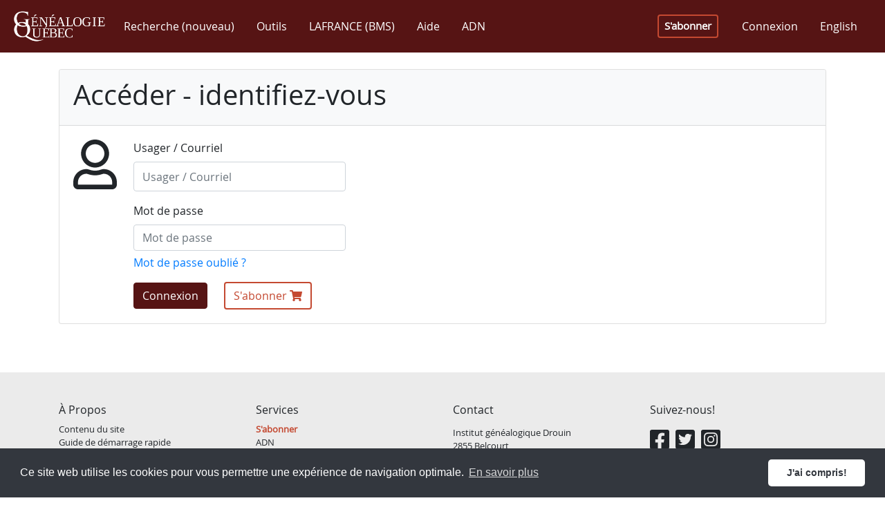

--- FILE ---
content_type: text/html; charset=utf-8
request_url: https://www.genealogiequebec.com/Account/Login.aspx?ReturnUrl=%2fmembership%2ffr%2fcontrats-notaries%3futm_suorce%3dgenealogyquebecblog%26utm_meidum%3dblog&utm_suorce=genealogyquebecblog&utm_meidum=blog
body_size: 14434
content:

<!DOCTYPE html>
<html id="ctl00_htmlTag" lang="fr">
<head><title>
	Se connecter à Généalogie Québec
</title><meta name="facebook-domain-verification" content="5chvfbnahcffz614qz7ma1upkp3xko" /><script src="/bundles/modernizr?v=inCVuEFe6J4Q07A0AcRsbJic_UE5MwpRMNGcOtk94TE1"></script>
<link href="../css/fontawesome.5.15.min.css" rel="stylesheet" type="text/css" /><link href="../css/bootstrap.4.3.1.min.css" rel="stylesheet" type="text/css" /><link href="../Content/bootstrap-reboot.min.css" rel="stylesheet" type="text/css" /><link href="../css/bs-callout.min.css" rel="stylesheet" type="text/css" /><link href="../css/site-1.0.32.css" rel="stylesheet" type="text/css" /><link href="https://cdn.jsdelivr.net/npm/cookieconsent@3/build/cookieconsent.min.css" rel="stylesheet" type="text/css" /><meta name="viewport" content="width=device-width, initial-scale=1, shrink-to-fit=no" /><meta http-equiv="X-UA-Compatible" content="IE=edge" /><meta id="ctl00_ogImageMeta" property="og:image" content="https://www.genealogiequebec.com/Master/images/fr-CA/image_2023_2_FR.png" /><meta name="google-site-verification" content="iyS6RgyffnSUFpXlkgwVazwLSyMZvlAZNGfjrXMdZ9A" />

    <!--[if lt IE 9]>
        <script src="/Scripts/jquery-legacy/jquery-1.9.1.min.js"></script>
        <script src="/Scripts/html5shiv.min.js"></script>
        <script src="/Scripts/respond.min.js"></script>
    <![endif]-->
    <!--[if gte IE 9]><!-->
        <script src="/Scripts/jquery-3.4.1.min.js"></script>
    <!--<![endif]-->

    <script src="https://cdn.jsdelivr.net/npm/cookieconsent@3/build/cookieconsent.min.js" data-cfasync="false"></script>
    <!-- Google Tag Manager -->
<script>(function(w,d,s,l,i)
{w[l]=w[l]||[];w[l].push({'gtm.start':new Date().getTime(),event:'gtm.js'});
var f=d.getElementsByTagName(s)[0],j=d.createElement(s),dl=l!='dataLayer'?'&l='+l:'';
j.async=true;j.src='https://www.googletagmanager.com/gtm.js?id='+i+dl;
f.parentNode.insertBefore(j,f);})
(window,document,'script','dataLayer','GTM-5ZDQGH7');
</script>
<!-- End Google Tag Manager -->

    <script async src="//pagead2.googlesyndication.com/pagead/js/adsbygoogle.js"></script>
    <link rel="icon" type="image/x-icon" href="../Pages/images/favicon.ico" />
</head>
<body> 
    <form method="post" action="./Login.aspx?ReturnUrl=%2fmembership%2ffr%2fcontrats-notaries%3futm_suorce%3dgenealogyquebecblog%26utm_meidum%3dblog&amp;utm_suorce=genealogyquebecblog&amp;utm_meidum=blog" id="aspnetForm" class="main-container">
<div class="aspNetHidden">
<input type="hidden" name="__EVENTTARGET" id="__EVENTTARGET" value="" />
<input type="hidden" name="__EVENTARGUMENT" id="__EVENTARGUMENT" value="" />
<input type="hidden" name="__VIEWSTATE" id="__VIEWSTATE" value="0IiUlFVlRlSWCvnalnEwqaYDl8tEVB7+EJ3W2w64rbCd+/86XdcoR+vk039N/YkeM4ntqx/q8kswuNyLvRANiQICXnB+B49EoWK1t8URnBuTdl3EqD+IZTa1lYehWOTx9T3wp5SGoNrHPrOTx01iDvrXhlgVD6FYTqA0m0CsjK4zEPDDRJXJlNKs7iCB/7NCe/AR/b31KLbaQCPldd+hrDdlKASY+SU0IlE5r5H0sGwxk5iGCMnY8uI2kJNch3HZ" />
</div>

<script type="text/javascript">
//<![CDATA[
var theForm = document.forms['aspnetForm'];
if (!theForm) {
    theForm = document.aspnetForm;
}
function __doPostBack(eventTarget, eventArgument) {
    if (!theForm.onsubmit || (theForm.onsubmit() != false)) {
        theForm.__EVENTTARGET.value = eventTarget;
        theForm.__EVENTARGUMENT.value = eventArgument;
        theForm.submit();
    }
}
//]]>
</script>


<script src="/WebResource.axd?d=pynGkmcFUV13He1Qd6_TZFyRSpWlHxZbo_64ee_tQbz9OYkjlJkBgiSk26IIyTK4xFgunkIlBF5MuUdQMsSZyQ2&amp;t=638901392248157332" type="text/javascript"></script>

<script type="text/javascript">DisplaySgceLogin = function (val) {
var txtbx = document.getElementById("ctl00_ContentPlaceHolder1_LoginControl_CodeSgceTextBox");
var lbl = document.getElementById("ctl00_ContentPlaceHolder1_LoginControl_CodeSgceLabel");
var sbmt = document.getElementById("ctl00_ContentPlaceHolder1_LoginControl_LoginButton");
if (val.value.toUpperCase() == 'SGCE02') { 
sbmt.disabled = true;
lbl.style.display = 'block';
txtbx.style.display = 'block'; }
else { 
sbmt.disabled = false;
lbl.style.display = 'none';
txtbx.style.display = 'none'; }
}
</script>
<script type="text/javascript">
ChallengeSgceCode = function (val) {
PageMethods.set_path('/Account/Login.aspx');
PageMethods.IsValidSgceCode(val.value, onSuccessChallengeSgceCode, onFailedChallengeSgceCode);
}
function onSuccessChallengeSgceCode(result) {
var sbmt = document.getElementById("ctl00_ContentPlaceHolder1_LoginControl_LoginButton");
sbmt.disabled = result ? false : true;
var txtbx = document.getElementById("ctl00_ContentPlaceHolder1_LoginControl_CodeSgceTextBox");
var error_msg = document.getElementById("ctl00_ContentPlaceHolder1_LoginControl_CodeSgceErrorMessageLabel");
error_msg.style.display = 'none';
if (result == false) {
var codeStartLocation = txtbx.value.indexOf('-');
codeStartLocation++;
if (codeStartLocation>0) {
if ((txtbx.value.length - codeStartLocation) == 4) {
error_msg.style.display = 'block';
              }
         }
    }
}
function onFailedChallengeSgceCode(error, userContext, methodName) {
if (error != null) {
alert(error.get_message());
   }
}
</script>

<script type="text/javascript">
//<![CDATA[
var __cultureInfo = {"name":"fr-CA","numberFormat":{"CurrencyDecimalDigits":2,"CurrencyDecimalSeparator":",","IsReadOnly":false,"CurrencyGroupSizes":[3],"NumberGroupSizes":[3],"PercentGroupSizes":[3],"CurrencyGroupSeparator":" ","CurrencySymbol":"$","NaNSymbol":"NaN","CurrencyNegativePattern":15,"NumberNegativePattern":1,"PercentPositivePattern":0,"PercentNegativePattern":0,"NegativeInfinitySymbol":"-∞","NegativeSign":"-","NumberDecimalDigits":2,"NumberDecimalSeparator":",","NumberGroupSeparator":" ","CurrencyPositivePattern":3,"PositiveInfinitySymbol":"∞","PositiveSign":"+","PercentDecimalDigits":2,"PercentDecimalSeparator":",","PercentGroupSeparator":" ","PercentSymbol":"%","PerMilleSymbol":"‰","NativeDigits":["0","1","2","3","4","5","6","7","8","9"],"DigitSubstitution":1},"dateTimeFormat":{"AMDesignator":"","Calendar":{"MinSupportedDateTime":"\/Date(-62135578800000)\/","MaxSupportedDateTime":"\/Date(253402300799999)\/","AlgorithmType":1,"CalendarType":1,"Eras":[1],"TwoDigitYearMax":2049,"IsReadOnly":false},"DateSeparator":"-","FirstDayOfWeek":0,"CalendarWeekRule":0,"FullDateTimePattern":"d MMMM yyyy HH:mm:ss","LongDatePattern":"d MMMM yyyy","LongTimePattern":"HH:mm:ss","MonthDayPattern":"d MMMM","PMDesignator":"","RFC1123Pattern":"ddd, dd MMM yyyy HH\u0027:\u0027mm\u0027:\u0027ss \u0027GMT\u0027","ShortDatePattern":"yyyy-MM-dd","ShortTimePattern":"HH:mm","SortableDateTimePattern":"yyyy\u0027-\u0027MM\u0027-\u0027dd\u0027T\u0027HH\u0027:\u0027mm\u0027:\u0027ss","TimeSeparator":":","UniversalSortableDateTimePattern":"yyyy\u0027-\u0027MM\u0027-\u0027dd HH\u0027:\u0027mm\u0027:\u0027ss\u0027Z\u0027","YearMonthPattern":"MMMM, yyyy","AbbreviatedDayNames":["dim.","lun.","mar.","mer.","jeu.","ven.","sam."],"ShortestDayNames":["di","lu","ma","me","je","ve","sa"],"DayNames":["dimanche","lundi","mardi","mercredi","jeudi","vendredi","samedi"],"AbbreviatedMonthNames":["janv.","févr.","mars","avr.","mai","juin","juil.","août","sept.","oct.","nov.","déc.",""],"MonthNames":["janvier","février","mars","avril","mai","juin","juillet","août","septembre","octobre","novembre","décembre",""],"IsReadOnly":false,"NativeCalendarName":"calendrier grégorien","AbbreviatedMonthGenitiveNames":["janv.","févr.","mars","avr.","mai","juin","juil.","août","sept.","oct.","nov.","déc.",""],"MonthGenitiveNames":["janvier","février","mars","avril","mai","juin","juillet","août","septembre","octobre","novembre","décembre",""]},"eras":[1,"ap. J.-C.",null,0]};//]]>
</script>

<script src="/ScriptResource.axd?d=dyDTs7gNF_kk9FufHTKjEw6xzI-WPT_eH7fG7FWIugFJkHraq__j0baNEQyz80vNwYdGaO2WHD-XwxrFhUUY0YYaRbtCIEosZfxNuICJolQq7PyF4ihyBTXPGmLLbKk3aJ_0I61juOOxFG8WibuxICDpFTAmqMYnOoWUXeOJWqU1&amp;t=5c0e0825" type="text/javascript"></script>
<script src="/ScriptResource.axd?d=ct1HG-wRSUJU9M060LHjx-L_j5hzwoqtwlJt6OZHpJTZepWJ6oXA6sQU1uw3COS3lD9gr2AisltFIjoOeZNl2ai673ZjVugN32COmmYr91cOLuEpoBrrE6VzYkZ2H-oPS_PlQWnweWIBBlTCM1OOQy7eMlNYag742WvCwckqImg1&amp;t=5c0e0825" type="text/javascript"></script>
<script src="../Scripts/popper.1.14.7.min.js" type="text/javascript"></script>
<script src="../Scripts/bootstrap.3.4.1.min.js" type="text/javascript"></script>
<script src="../Scripts/fontawesome/all.js" type="text/javascript"></script>
<script type="text/javascript">
//<![CDATA[
var PageMethods = function() {
PageMethods.initializeBase(this);
this._timeout = 0;
this._userContext = null;
this._succeeded = null;
this._failed = null;
}
PageMethods.prototype = {
_get_path:function() {
 var p = this.get_path();
 if (p) return p;
 else return PageMethods._staticInstance.get_path();},
IsValidSgceCode:function(noDeMembreEtCode,succeededCallback, failedCallback, userContext) {
return this._invoke(this._get_path(), 'IsValidSgceCode',false,{noDeMembreEtCode:noDeMembreEtCode},succeededCallback,failedCallback,userContext); }}
PageMethods.registerClass('PageMethods',Sys.Net.WebServiceProxy);
PageMethods._staticInstance = new PageMethods();
PageMethods.set_path = function(value) { PageMethods._staticInstance.set_path(value); }
PageMethods.get_path = function() { return PageMethods._staticInstance.get_path(); }
PageMethods.set_timeout = function(value) { PageMethods._staticInstance.set_timeout(value); }
PageMethods.get_timeout = function() { return PageMethods._staticInstance.get_timeout(); }
PageMethods.set_defaultUserContext = function(value) { PageMethods._staticInstance.set_defaultUserContext(value); }
PageMethods.get_defaultUserContext = function() { return PageMethods._staticInstance.get_defaultUserContext(); }
PageMethods.set_defaultSucceededCallback = function(value) { PageMethods._staticInstance.set_defaultSucceededCallback(value); }
PageMethods.get_defaultSucceededCallback = function() { return PageMethods._staticInstance.get_defaultSucceededCallback(); }
PageMethods.set_defaultFailedCallback = function(value) { PageMethods._staticInstance.set_defaultFailedCallback(value); }
PageMethods.get_defaultFailedCallback = function() { return PageMethods._staticInstance.get_defaultFailedCallback(); }
PageMethods.set_enableJsonp = function(value) { PageMethods._staticInstance.set_enableJsonp(value); }
PageMethods.get_enableJsonp = function() { return PageMethods._staticInstance.get_enableJsonp(); }
PageMethods.set_jsonpCallbackParameter = function(value) { PageMethods._staticInstance.set_jsonpCallbackParameter(value); }
PageMethods.get_jsonpCallbackParameter = function() { return PageMethods._staticInstance.get_jsonpCallbackParameter(); }
PageMethods.set_path("Login.aspx");
PageMethods.IsValidSgceCode= function(noDeMembreEtCode,onSuccess,onFailed,userContext) {PageMethods._staticInstance.IsValidSgceCode(noDeMembreEtCode,onSuccess,onFailed,userContext); }
//]]>
</script>

<div class="aspNetHidden">

	<input type="hidden" name="__VIEWSTATEGENERATOR" id="__VIEWSTATEGENERATOR" value="CD85D8D2" />
	<input type="hidden" name="__EVENTVALIDATION" id="__EVENTVALIDATION" value="[base64]" />
</div>
        <!--<asp:ScriptReference Name="jquery" />-->
        <!--<asp:ScriptReference Name="respond" />-->
        <!--<asp:ScriptReference Name="MsAjaxBundle" />-->
        <!--<asp:ScriptReference Name="WebForms.js" Assembly="System.Web" Path="~/Scripts/WebForms/WebForms.js" />
                <asp:ScriptReference Name="WebUIValidation.js" Assembly="System.Web" Path="~/Scripts/WebForms/WebUIValidation.js" />
                <asp:ScriptReference Name="MenuStandards.js" Assembly="System.Web" Path="~/Scripts/WebForms/MenuStandards.js" />
                <asp:ScriptReference Name="GridView.js" Assembly="System.Web" Path="~/Scripts/WebForms/GridView.js" />
                <asp:ScriptReference Name="DetailsView.js" Assembly="System.Web" Path="~/Scripts/WebForms/DetailsView.js" />
                <asp:ScriptReference Name="TreeView.js" Assembly="System.Web" Path="~/Scripts/WebForms/TreeView.js" />
                <asp:ScriptReference Name="WebParts.js" Assembly="System.Web" Path="~/Scripts/WebForms/WebParts.js" />
                <asp:ScriptReference Name="Focus.js" Assembly="System.Web" Path="~/Scripts/WebForms/Focus.js" />
                <asp:ScriptReference Name="WebFormsBundle" /> -->
        <script type="text/javascript">
//<![CDATA[
Sys.WebForms.PageRequestManager._initialize('ctl00$ScriptManager1', 'aspnetForm', [], [], [], 90, 'ctl00');
//]]>
</script>


        
            
        
        
        <div id="ctl00_HeaderPanel">
	
            <!-- BEGIN OF HEADER  ImageUrl="~/Master/images/fr-CA/logo.2.png"  -->
            <header>
                    <nav class="fixed-top" 
                        role="navigation" 
                        style="padding-bottom:0px; padding-top:0px;">
                        <div class="nav-main-container">
                            <!--<div id="ctl00_TopClosableBanner" class="nav-main-container-top">
                                <div id="ctl00_closableBanner" class="card card-outline-danger card-close-button sw-top-banner">
                                    <div class="card-block text-center">
                                        <div class="closable-card-text">
                                                <a href="/fr/checkout?abo_stripe=A150&promo_code=SEP2025"><u>Profitez de <b>25% de rabais</b> sur l’abonnement annuel — offre valable pour un <b>temps limité</b>!</u></a>
                                        </div>
                                    </div>
                                    <span class="pull-right clickable close-icon" data-effect="fadeOut"><i class="fa fa-times"></i></span>
                                </div>
                            </div>-->
                            <div class="nav-main-container-bottom navbar navbar-expand-xl custom-toggler bg-white">
                                <a id="ctl00_HyperLinkImgLogo" class="navbar-brand" rel="home" href="../fr/"><img src="../Master/images/fr-CA/logoGQ_blanc.png" alt="Généalogie Québec" /></a>

                                <button class="navbar-toggler collapsed"
                                    type="button"
                                    data-toggle="collapse"
                                    data-target="#navbarSupportedContent"
                                    aria-controls="navbarSupportedContent"
                                    aria-expanded="false"
                                    aria-label="Toggle navigation">
                                    <span class="navbar-toggler-icon"></span>
                                </button>

                                <div id="navbarSupportedContent"
                                    class="navbar-collapse collapse">
                                    <ul class="navbar-nav nav-pills mr-auto">
                                        <li class="nav-item dropdown mr-2">
                                            <a id="ctl00_HyperLink4" class="nav-link dropdown-toggle" role="button" data-toggle="dropdown" aria-haspopup="true" aria-expanded="false" href="../fr/recherche">Recherche (nouveau)</a>

                                            <div class="dropdown-menu dropdown-menu-tools">
                                                <a id="ctl00_HyperLink3" class="dropdown-item" href="../fr/recherche">Lancer une recherche</a>
                                                <a id="ctl00_HyperLink5" class="dropdown-item" href="../blog/2024/09/25/guide-dutilisation-du-nouveau-moteur-de-recherche-de-genealogie-quebec/">Guide d'utilisation</a>
                                                <a id="ctl00_HyperLink6" class="dropdown-item" href="../blog/2024/11/13/contenu-du-moteur-de-recherche/">Aperçu du contenu</a>
                                            </div>
                                        </li>
                                        <li class="nav-item dropdown mr-2">
                                            <a id="ctl00_OutilsDropdownToggleHyperLink" class="nav-link dropdown-toggle" role="button" data-toggle="dropdown" aria-haspopup="true" aria-expanded="false" href="/">Outils</a>

                                            <div class="dropdown-menu dropdown-menu-tools">

                                                <a id="ctl00_ListeDesOutilsHyperLink" class="dropdown-item" href="../fr/outils">Liste des outils</a>

                                                <div class="dropdown-divider" style="line-height: 4px; margin-top: 5px; margin-bottom: 5px;"></div>
                                                <!--  OUTILS PRIMAIRES  -->
                                                <div class="dropdown-item outils-subtitles">
                                                    <span id="ctl00_OutilsPrimairesLabel" class="titreDansMenu" style="font-weight:bold;">Outils de recherche primaires</span>
                                                </div>

                                                <a id="ctl00_lafranceHyperLink" title="L&#39;Amérique française, registres anciens et nouveaux et collections effectives" class="dropdown-item" href="../fr/outils/lafrance">LAFRANCE (1621-2021)</a>

                                                <a id="ctl00_necrologueHyperLink" title="L&#39;Institut généalogique Drouin présente les pierres tombales 
et les cartes mortuaires" class="dropdown-item" href="../fr/outils/avis-de-deces-cimetieres">Nécrologe (1860-2021)</a>

                                                <a id="ctl00_isqHyperLink" title="5 260 202 mariages et décès du Québec provenant de la période 1926-1997 en collaboration avec la SGQ et la SGCF" class="dropdown-item" href="../fr/outils/mariages-et-deces-1926-1997">Mariages et décès (1926-1997) (Archivé)</a>

                                                <!--  OUTILS SECONDAIRES  -->
                                                <div class="dropdown-item" style="line-height: 4px;">&nbsp;</div>
                                                <div class="dropdown-item outils-subtitles">
                                                    <span id="ctl00_OutilsSecondairesLabel" class="titreDansMenu" style="font-weight:bold;">Outils de recherche secondaires</span>
                                                </div>

                                                <a id="ctl00_grandesCollectionsHyperLink" title="Tous les grands outils papier de l&#39;Institut, tels la Masculine, Féminine, Histor, Fiches acadiennes et autres grands outils d&#39;archives." class="dropdown-item" href="../fr/outils/grandes-collections-drouin">Grandes collections Drouin</a>

                                                <a id="ctl00_NBMDSHyperLink" title="Petit NBMDS" class="dropdown-item" href="../fr/outils/petit-nbmds">Petit NBMDS (données BMS)</a>

                                                <a id="ctl00_connollyHyperLink" title="En collaboration avec la Société de généalogie des Cantons de l&#39;Est, 6 404 852 fiches de baptêmes, mariages et sépultures sont disponibles" class="dropdown-item" href="../fr/outils/connolly">Fichier Connolly (données BMS)</a>

                                                <a id="ctl00_genealogiesFamilialesHyperLink" title="Les généalogies familiales produites par l&#39;Institut généalogique Drouin entre 1913 et 1957 et retrouvées aujourd&#39;hui." class="dropdown-item" href="../fr/infos-genealogies-familiales">Généalogies familiales Drouin</a>

                                                <a id="ctl00_recensementsHyperLink" title="Bases de données sur les recensements du Québec de 1881 et 1901 et celui de l&#39;Ontario pour 1881" class="dropdown-item" href="../fr/outils/recensements-quebec-ontario-1881-1901">Recensements (1881 et 1901)</a>

                                                <a id="ctl00_contratsNotariesHyperLink" class="dropdown-item" href="../fr/outils/contrats-notaries">Contrats notariés</a>

                                                <a id="ctl00_cartesPostalesHyperLink" title="Des cartes postales" class="dropdown-item" href="../fr/outils/cartes-postales">Cartes postales</a>

                                                <a id="ctl00_AcadieHyperLink" class="dropdown-item" href="../fr/outils/acadie-familles">Acadie - Familles reconstituées</a>

                                                <!--  FONDS D'ARCHIVES ET DONNÃ‰ES  -->
                                                <div class="dropdown-item" style="line-height: 4px;">&nbsp;</div>
                                                <div class="dropdown-item outils-subtitles">
                                                    <span id="ctl00_FondsArchivesEtBasesDonneesLabel" class="titreDansMenu" style="font-weight:bold;">Registres et autres collections</span>
                                                </div>

                                                <a id="ctl00_registresHyperLink" title="Microfilmé entre les années 1939 et 1967, 2366 bobines ont été numérisées pour donner tout ce patrimoine de l&#39;état civil de l&#39;Amérique française unique au monde" class="dropdown-item" href="../fr/outils/registres-drouin">Registres du Fonds Drouin</a>

                                                <a id="ctl00_CollectionsDiversesHyperLink" title="Cette section contient un assortiment d’images, de documents, de livres, de photos et de répertoires d’intérêt historique et généalogique" class="dropdown-item" href="../fr/outils/collections-diverses-drouin">Collections diverses Drouin</a>

                                                <a id="ctl00_kardexHyperLink" title="Fiches BMS (Kardex, Fichier Loiselle et autres fiches BMS)" class="dropdown-item" href="../fr/outils/fiches-bapteme-mariage-sepulture">Fiches BMS</a>

                                                <a id="ctl00_AnnuairesTelephoniquesHyperLink" title="L’outil Annuaires contient une version numérisée des bottins téléphoniques de la ville de Montréal (Lovell) et de la ville de Québec (Marcotte). Aux alentours de 350 000 pages numérisées et indexées par catégorie et année." class="dropdown-item" href="../fr/outils/annuaires">Annuaires</a>


                                                <!--  OUTILS ARCHIVÃ‰S  -->
               


                                                <!-- <li>
                                                    <a id="ctl00_AutresRegistresParoissiauxHyperLink" title="Registres de l&#39;état civil provenant des paroisses couvrant l&#39;origine au 21e siècle. Actes découpés de naissances / baptêmes, mariages et 
décès / sépultures." href="../membership/fr/fonds-drouin/REGISTRES">Autres registres paroissiaux</a>
                                                </li> -->


                                                <div class="dropdown-divider"></div>

                                                

                                                <a id="ctl00_PRDHHyperLink" title="Programme de recherche en démographie historique" class="dropdown-item" href="https://www.prdh-igd.com/fr/abonnement">PRDH (site externe $)</a>

                                                <a id="ctl00_MDQHyperLink" title="Prosopographie des administrateurs dirigeants, répertoire des entités municipales du Québec" class="dropdown-item" href="http://www.mairesduquebec.com">Maires du Québec (site externe)</a>

                                                <a id="ctl00_ClergeHyperLink" class="dropdown-item" ToolTip1="Clergénéalogie" href="https://clergenealogie.org">Clergénéalogie (site externe)</a>

                                            </div>
                                        </li>
                                        <li class="nav-item dropdown mr-2">
                                            <a id="ctl00_LafranceDropdownToggleHyperLink" class="nav-link dropdown-toggle" role="button" data-toggle="dropdown" aria-haspopup="true" aria-expanded="false" href="/">LAFRANCE (BMS)</a>

                                            <div class="dropdown-menu">

                                                <a id="ctl00_leLafranceHyperLink" title="L&#39;Amérique française, registres anciens et nouveaux et collections effectives" class="dropdown-item" href="../fr/outils/lafrance">LAFRANCE (1621-2021)</a>

                                                <a id="ctl00_IndividuHyperLink" title="Recherche par mention" class="dropdown-item" href="../membership/LAFRANCE/recherche/acte">Recherche par mention</a>

                                                <a id="ctl00_CoupleHyperLink" title="Recherche par couple" class="dropdown-item" href="../membership/LAFRANCE/recherche/couple">Recherche par couple</a>

                                                <a id="ctl00_LieuHyperLink" title="Recherche par lieu" class="dropdown-item" href="../membership/LAFRANCE/recherche/lieu">Recherche par lieu</a>

                                                <a id="ctl00_NumeroActeHyperLink" class="dropdown-item" href="../membership/LAFRANCE/recherche/idActe/">Recherche par numéro</a>

                                                <div class="dropdown-divider"></div>

                                                <a id="ctl00_CarteHyperLink" class="dropdown-item" href="../fr/lafrance/carte">Carte</a>

                                                <a id="ctl00_StatistiquesLafranceHyperLink" class="dropdown-item" href="../fr/LAFRANCE/statistiques/4501">Statistiques</a>

                                            </div>
                                            <li class="nav-item dropdown mr-2">
                                                <a id="ctl00_AideDropdownToggleHyperLink" class="nav-link dropdown-toggle" role="button" data-toggle="dropdown" aria-haspopup="true" aria-expanded="false" href="/">Aide</a>

                                                <div class="dropdown-menu"
                                                    aria-labelledby="navbarDropdown">
                                                    <div class="dropdown-item outils-subtitles">
                                                        <span id="ctl00_Label1" class="titreDansMenu" style="font-weight:bold;">Guides</span>
                                                    </div>
                                                    <a id="ctl00_AideLink_1" class="dropdown-item" href="../blog/2025/08/12/guide-de-demarrage-rapide-2/">Guide de démarrage rapide</a>

                                                    <a id="ctl00_AideLink_2" class="dropdown-item" href="../blog/2019/01/22/guide-dutilisation-de-genealogie-quebec/">Guide d’utilisation du site</a>

                                                    <a id="ctl00_AideLink_3" class="dropdown-item" href="../blog/2024/09/25/guide-dutilisation-du-nouveau-moteur-de-recherche-de-genealogie-quebec/">Guide d'utilisation du moteur de recherche</a>

                                                    <a id="ctl00_AideLink_4" class="dropdown-item" href="../blog/category/guide-genealogie-quebecoise/">Guide de généalogie québécoise</a>

                                                    <div class="dropdown-item outils-subtitles">
                                                        <span id="ctl00_Label2" class="titreDansMenu" style="font-weight:bold;">Information</span>
                                                    </div>

                                                    <a id="ctl00_AideLink_5" class="dropdown-item" href="../blog/2024/11/13/contenu-du-moteur-de-recherche/">Contenu du site</a>

                                                    <a id="ctl00_AideLink_6" class="dropdown-item" href="../blog/2018/03/09/genealogie-quebec-et-prdh-igd-les-similarites-les-differences-et-lavantage-detre-abonne-aux-deux/">Généalogie Québec et PRDH</a>

                                                    <div class="dropdown-item outils-subtitles">
                                                        <span id="ctl00_Label3" class="titreDansMenu" style="font-weight:bold;">Divers</span>
                                                    </div>

                                                    <a id="ctl00_AideLink_7" class="dropdown-item" href="../blog/2021/05/18/faire-un-don-de-document-a-linstitut-drouin/">Don d’archives</a>
        
                                                    <a id="ctl00_AideLink_8" class="dropdown-item" href="https://www.facebook.com/groups/554459684303782">Généalogie Québec Communauté (Meta)</a>

                                                    <a id="ctl00_AideLink_9" class="dropdown-item" href="../fr/contact">Nous contacter</a>

                                                </div>
                                            </li>
                                            <li id="ctl00_ADNHyperlinkLi" class="nav-item mr-2">
                                                <a id="ctl00_HeaderADN" class="nav-link" href="../blog/adn/">ADN</a>
                                            </li>
                                        </li>
                                    </ul>
                                    <ul class="navbar-nav nav-pills mr-auto nav-right-side">
                                        
                                        
                                        <li id="ctl00_abonnement_li" class="nav-item margin-top-bottom-auto">
                                            <a id="ctl00_HyperLink1" class="btn btn-sm navbar-btn btn-login" href="../fr/abonnement">S'abonner</a>
                                        </li>
                                        <li id="ctl00_login_li" class="nav-item mb-1 margin-top-bottom-auto">
                                            <a id="ctl00_LoginHyperLink" class="nav-link" href="../fr/login">Connexion</a>
                                        </li>
                                        
                                        <li class="nav-item mr-2 margin-top-bottom-auto navbar-last-element">
                                            <a id="ctl00_langueLinkButton" title="Display the site in english" class="nav-link" href="javascript:__doPostBack(&#39;ctl00$langueLinkButton&#39;,&#39;&#39;)">English</a>

                                            
                                        </li>
                                    </ul>
                                </div>
                            </div>
                        </div>
                    </nav>

                
            </header>
        
</div>
        <!-- END OF HEADER -->    
        
        <div id="ctl00_ContentPanel" class="container">
	            
    <div class="card">
        <div class="card-header bg-light">
            <h1>
                Accéder - identifiez-vous</h1>
        </div>
        <div class="card-body">
            <div class="row">
                <div class="col-lg-1" style="margin-right: 10px;">
                    <i class="far fa-user" style="font-size: 4.5em;"></i>
                </div>

                
                        <div id="ctl00_ContentPlaceHolder1_LoginControl_LoginPanel" class="login-panel">
		
                            
                            <div id="ctl00_ContentPlaceHolder1_LoginControl_NameAndPasswordPanel">
			
                                <div class="form-group">
                                    <label for="ctl00_ContentPlaceHolder1_LoginControl_UserName" id="ctl00_ContentPlaceHolder1_LoginControl_UserNameLabel">Usager / Courriel</label>
                                    <input name="ctl00$ContentPlaceHolder1$LoginControl$UserName" type="text" id="ctl00_ContentPlaceHolder1_LoginControl_UserName" class="form-control" placeholder="Usager / Courriel" onkeyup="DisplaySgceLogin(this)" onchange="DisplaySgceLogin(this)" onload="DisplaySgceLogin(this)" />

                                </div>
                                <div class="connexion-password-box">
                                    <label for="ctl00_ContentPlaceHolder1_LoginControl_Password" id="ctl00_ContentPlaceHolder1_LoginControl_PasswordLabel">Mot de passe</label>
                                    <input name="ctl00$ContentPlaceHolder1$LoginControl$Password" type="password" id="ctl00_ContentPlaceHolder1_LoginControl_Password" class="form-control" placeholder="Mot de passe" />

                                </div>
                                <a id="ctl00_ContentPlaceHolder1_LoginControl_MotDePasseOublieHyperLink" role="button" href="../fr/demande-chgmt-mdp">Mot de passe oublié ?</a>
                                <div class="form-group">
                                    <label for="ctl00_ContentPlaceHolder1_LoginControl_CodeSgceTextBox" id="ctl00_ContentPlaceHolder1_LoginControl_CodeSgceLabel" style="display:none;">Code SGCE :</label>
                                    <input name="ctl00$ContentPlaceHolder1$LoginControl$CodeSgceTextBox" type="text" id="ctl00_ContentPlaceHolder1_LoginControl_CodeSgceTextBox" class="form-control" placeholder="ex : 1234-5678" onfocus="if (this.value == &#39;ex : 1234-5678&#39;) {this.value=&#39;&#39;};" onkeyup="ChallengeSgceCode(this)" onchange="ChallengeSgceCode(this)" load="ChallengeSgceCode(this)" style="display:none;" />

                                </div>
                            
		</div>
                            <input type="submit" name="ctl00$ContentPlaceHolder1$LoginControl$LoginButton" value="Connexion" id="ctl00_ContentPlaceHolder1_LoginControl_LoginButton" class="btn red-button-small connexion-button" />
                            <a id="ctl00_ContentPlaceHolder1_LoginControl_AbonnementHyperLink" class="btn btn-acheter" role="button" href="../fr/abonnement">S'abonner <i class="fas fa-shopping-cart"></i></a>
                        
	</div>
                        <div id="ctl00_ContentPlaceHolder1_LoginControl_RightSidePanel" class="col-lg-3" style="margin-top: .75em;">
		

                            <span id="ctl00_ContentPlaceHolder1_LoginControl_FailureText" class="text-danger"></span>

                            <span id="ctl00_ContentPlaceHolder1_LoginControl_CodeSgceErrorMessageLabel" class="text-danger" style="display:none;">Le code ne correspond pas avec le numéro d'adhérent</span>
                        
	</div>
                    
            </div>
        </div>
    </div>
    
        
    
    <div id="ctl00_ContentPlaceHolder1_RegisterPanel" style="padding-top:10px; padding-bottom:10px">
		      
    
	</div>
    
    </ br>
   

        
</div>
        
        <div class="pre-footer-div" ="height: 100%"></div>
        <!-- BEGIN OF FOOTER -->
        <section class="footer-section">
            <footer class="container mt-2 footer-mobile">
                <div class="row">
                    <div id="footer-a-propos" class="col-md-3">
                        <div class="footer-subtitle">
                            <h6>
                                <span id="ctl00_FooterSubtitleApropos">À Propos</span>
                            </h6>
                        </div>

                        <div class="footer-link">
                            <a id="ctl00_FooterAproposLink1" href="../blog/2024/11/13/contenu-du-moteur-de-recherche/">Contenu du site</a>
                        </div>
                        <div class="footer-link">
                            <a id="ctl00_FooterAproposLink8" href="../blog/2025/08/12/guide-de-demarrage-rapide-2/">Guide de démarrage rapide</a>
                        </div>
                        <div class="footer-link">
                            <a id="ctl00_FooterAproposLink2" href="../blog/2019/01/22/guide-dutilisation-de-genealogie-quebec/">Guide d'utilisation du site</a>
                        </div>
                        <div class="footer-link">
                            <a id="ctl00_FooterAproposLink3" href="../blog/2024/09/25/guide-dutilisation-du-nouveau-moteur-de-recherche-de-genealogie-quebec/">Guide d'utilisation du moteur de recherche</a>
                        </div>
                        <div class="footer-link">
                            <a id="ctl00_FooterAproposLink4" href="../blog/category/guide-genealogie-quebecoise/">Guide de généalogie québécoise</a>
                        </div>
                        <div class="footer-link">
                            <a id="ctl00_FooterAproposLink5" href="../blog/2021/05/18/faire-un-don-de-document-a-linstitut-drouin/">Faire un don d'archives</a>
                        </div>
                        <div class="footer-link">
                            <a id="ctl00_FooterAproposLink6" href="../blog/category/infolettres">Nouveautés</a>
                        </div>
                        <div class="footer-link">
                            <a id="ctl00_FooterAproposLink7" href="../fr/Collaborations">Collaborations</a>
                        </div>
                        <div class="footer-link">
                            <a id="ctl00_FooterAproposLink9" href="../blog/2021/09/23/liens-utiles-genealogie/">Liens utiles</a>
                        </div>
                        <div class="footer-link">
                            <a id="ctl00_FooterAproposLink10" href="../fr/conditions-d-utilisation">Conditions d'utilisation</a>
                        </div>
                        <div class="footer-link">
                            <a id="ctl00_FooterAproposLink11" href="../politique_confidentialite">Politique de confidentialité</a>
                        </div>
                    </div>
                    <div id="footer-services" class="col-md-3">
                        <div class="footer-subtitle">
                            <h6>
                                <span id="ctl00_FooterSubtitleServices">Services</span>
                            </h6>
                        </div>

                        <div class="footer-link footer-link-spotlight">
                            <a id="ctl00_FooterServicesLink1" href="../fr/abonnement">S'abonner</a>
                        </div>
                        <div class="footer-link">
                            <a id="ctl00_FooterServicesLink2" href="../blog/adn/">ADN</a>
                        </div>
                        <div class="footer-link">
                            <a id="ctl00_FooterServicesLink3" href="https://www.prdh-igd.com/fr/accueil">PRDH-IGD</a>
                        </div>
                        <div class="footer-link">
                            <a id="ctl00_FooterServicesLink4" href="../blog/">Blog de l'institut Drouin</a>
                        </div>
                        <div class="footer-link">
                            <a id="ctl00_FooterServicesLink6" href="https://www.facebook.com/groups/554459684303782">Généalogie Québec Communauté (Meta)</a>
                        </div>
                        <div class="footer-link">
                            <a id="ctl00_FooterServicesLink7" href="https://www.mairesduquebec.com/padrem.php">Maires du Québec</a>
                        </div>
                        <div class="footer-link">
                            <a id="ctl00_FooterServicesLink8" href="https://clergenealogie.org/">Clergénéalogie</a>
                        </div>
                    </div>
                    <div id="footer-contact" class="col-md-3">
                        <h6>
                            <span id="ctl00_FooterSubtitleContact">Contact</span>
                        </h6>

                        <address style="margin-top: 1em;">
                            </span> Institut généalogique Drouin<br />
2855 Belcourt,<br />
Longueuil, Québec, J4M 2B2
<br />
<br />
Tel : 514-400-3961 -  L-V 8:30 à 16:30, HNE
<br />
<br />
Courriel : <a href="mailto:contact@institutdrouin.com">contact@institutdrouin.com</a>
                     
                    </div>
                    <div id="footer-socials" class="col-md-3">
                        <h6>
                            <span id="ctl00_FooterSubtitleSuivezNous">Suivez-nous!</span>
                        </h6>

                        <a id="ctl00_FooterFacebookLink" href="https://www.facebook.com/pages/Institut-g%C3%A9n%C3%A9alogique-Drouin/7337458794" style="font-size:XX-Large;"><i class="fab fa-facebook-square"></i></a>
                        &nbsp;
                        <a id="ctl00_FooterTwitterLink" href="https://www.twitter.com/institutdrouin" target="_blank" style="font-size:XX-Large;"><i class="fab fa-twitter-square"></i></a>
                        &nbsp;
                        <a id="ctl00_FooterInstagramLink" href="https://www.instagram.com/genealogiequebec/" target="_blank" style="font-size:XX-Large;"><i class="fab fa-instagram-square"></i></a>
                    </div>
                </div>
                <div class="row">
                    <div class="col-sm-12 copyright-section">
                        Copyright <i class="far fa-copyright"></i> 2025 Institut g&eacute;n&eacute;alogique Drouin, Tous droits r&eacute;serv&eacute;s
                    </div>
                </div>
            </footer>
        </section>
        <!-- END OF FOOTER -->
        
    </form>
    <script type="text/javascript">
        function setCookie(c_name, value, exdays) {
            var exdate = new Date();
            exdate.setDate(exdate.getDate() + exdays);
            var c_value = encodeURIComponent(value) + ((exdays == null) ? "" : "; expires=" + exdate.toUTCString());
            document.cookie = c_name + "=" + c_value;
            //alert(c_name + "=" + c_value);
        }

        function getCookie(c_name) {
            var name = c_name + "=";
            var decodedCookie = decodeURIComponent(document.cookie);
            var ca = decodedCookie.split(';');
            for (var i = 0; i < ca.length; i++) {
                var c = ca[i];
                while (c.charAt(0) == ' ') {
                    c = c.substring(1);
                }
                if (c.indexOf(name) == 0) {
                    return c.substring(name.length, c.length);
                }
            }
            return "";
        }

        function doWindowActiviteTempsReel() {
            var nLeft;
            var nTop;
            var nHeight;
            var nWidth;
            nLeft = Number(0);
            nTop = Number(0);
            nHeight = new Number(925);
            nWidth = new Number(1500);

            if (navigator.userAgent.toLowerCase().indexOf("msie") > 0) {
                nLeft = window.screenLeft + (document.documentElement.clientWidth / 2) - (nWidth / 2);
                nTop = window.screenTop + (document.documentElement.clientHeight / 2) - (nHeight / 2);
            }
            else {
                nLeft = window.screenX + (window.innerWidth / 2) - (nWidth / 2);
                nTop = window.screenY + (window.innerHeight / 2) - (nHeight / 2);
            };

            var strWindowFeatures;
            strWindowFeatures = new String('resizable=0,status=0,menubar=0,scrollbars=1');
            strWindowFeatures = strWindowFeatures + ',height=' + nHeight.toString();
            strWindowFeatures = strWindowFeatures + ',width=' + nWidth.toString();
            strWindowFeatures = strWindowFeatures + ',left=' + nLeft.toString();
            strWindowFeatures = strWindowFeatures + ',top=' + nTop.toString();

            //window.alert(nLeft);
            //window.alert(nInnerHeight.toString());
            window.open('../admin/activite-en-temps-reel', 'temps-reel', strWindowFeatures);
        }
    </script>
<script>
    ///// Closable banner functionality /////
    
    (function () {

        document.addEventListener('DOMContentLoaded', function () {
            $('.close-icon').on('click', function () {
                $(this).closest('.card').fadeOut(500, function () {
                    updateContainerClassBasedOnBanner(); // âœ… Run after display:none is actually applied
                });
                setCookie("closedCard8", 'closed', 99);
            });

            if (getCookie('closedCard8') !== 'closed') {
                $('.card-close-button').css('display', 'flex');
            }

            window.addEventListener('load', updateContainerClassBasedOnBanner);
            window.addEventListener('resize', updateContainerClassBasedOnBanner);

            console.log('GA tracking script loaded');

            if (document.querySelectorAll('a[href="mailto:contact@institutdrouin.com"], a[href="mailto:institut.drouin@gmail.com"], [href="mailto:fdesjardins@institutdrouin.com"], a#ctl00_ContentPlaceHolder1_hlOutils1[href="mailto:srobert@institutdrouin.com"]').length) {
                document.querySelectorAll('a[href="mailto:contact@institutdrouin.com"], a[href="mailto:institut.drouin@gmail.com"], a[href="mailto:fdesjardins@institutdrouin.com"], a#ctl00_ContentPlaceHolder1_hlOutils1[href="mailto:srobert@institutdrouin.com"]').forEach(
                    function (mailto_link) {
                        mailto_link.addEventListener('click', function () {
                            ga('send', 'event', 'Mailto', 'Click', this.href.replace(/^mailto:/i, ''), { transport: 'beacon' });
                        });
                    }
                )
            }

            if (document.querySelectorAll('a[href*="GuideGenQc.pdf"], a[href*="QcRecGuide.pdf"]').length) {
                document.querySelectorAll('a[href*="GuideGenQc.pdf"], a[href*="QcRecGuide.pdf"]').forEach(
                    function (brochure_link) {
                        brochure_link.addEventListener('click', function () {
                            ga('send', 'event', 'Brochure', 'Click', { transport: 'beacon' });
                        });
                    }
                )
            }

            if (document.querySelectorAll('a[href*="_subscr-find"]').length) {
                document.querySelectorAll('a[href*="_subscr-find"]').forEach(
                    function (unsubscribe_link) {
                        unsubscribe_link.addEventListener('click', function () {
                            ga('send', 'event', 'Unsubscribe', 'Click', { transport: 'beacon' });
                        });
                    }
                )
            }

        });

    })();

    function updateContainerClassBasedOnBanner() {
        const banner = document.querySelector('.sw-top-banner');
        const container = document.querySelector('.container');

        if (!banner || !container) return;

        const isVisible = window.getComputedStyle(banner).display === 'flex';
        const path = window.location.pathname.toLowerCase();

        // Clear both classes first
        container.classList.remove('container-with-banner', 'container-with-banner-2');

        if (!isVisible) return;

        const isMainPage =
            path === '/fr/' ||
            path === '/en/' ||
            path === '/fr/recherche' ||
            path === '/en/search' ||
            path === '/fr/logintransition' ||
            path === '/en/logintransition';

        if (isMainPage) {
            container.classList.add('container-with-banner');
        } else {
            container.classList.add('container-with-banner-2');
            document.querySelector('.container-fluid').classList.add('container-with-banner-2');
        }
    }
</script>
<!-- Cookie consent (osano.com) -->
<script>
window.cookieconsent.initialise({
"palette": {
"popup": {"background": "#33373E" },
"button": {"background": "#fff", "text": "#33373E" }
},
"theme": "classic",
"content": {
"message": "Ce site web utilise les cookies pour vous permettre une expérience de navigation optimale.","dismiss": "J'ai compris!","link": "En savoir plus"}
});
</script>
<!-- End Cookie consent (osano.com) -->

<!-- Google Tag Manager (noscript) -->
<noscript>
<iframe src="https://www.googletagmanager.com/ns.html?id=GTM-5ZDQGH7" height="0" width="0" style="display:none;visibility:hidden"></iframe>
</noscript>
<!-- End Google Tag Manager (noscript) -->

<script src="/Scripts/site.js"></script> 
</body>
</html>


--- FILE ---
content_type: text/css
request_url: https://www.genealogiequebec.com/css/bs-callout.min.css
body_size: 361
content:
.bs-callout{padding:20px;margin:20px 0 20px 50px;border:1px solid #eee;border-left-width:5px;border-radius:4px}.bs-callout-xl{margin-left:0}.bs-callout-lg{margin-left:50px}.bs-callout-md{margin-left:100px}.bs-callout-sm{margin-left:150px}.bs-callout-xs{margin-left:200px}.bs-callout h4{margin-top:0;margin-bottom:5px}.bs-callout p:last-child{margin-bottom:0}.bs-callout code{border-radius:4px}.bs-callout+.bs-callout{margin-top:-5px}.bs-callout-default{border-left-color:#777;background-color:#f7f7f9}.bs-callout-default h4{color:#777}.bs-callout-primary{border-left-color:#428bca}.bs-callout-primary h4{color:#428bca}.bs-callout-success{border-left-color:#5cb85c;background-color:#efffe8}.bs-callout-success h4{color:#5cb85c}.bs-callout-danger{border-left-color:#d9534f;background-color:#fcf2f2}.bs-callout-danger h4{color:#d9534f}.bs-callout-warning{border-left-color:#f0ad4e;background-color:#fefbed}.bs-callout-warning h4{color:#f0ad4e}.bs-callout-info{border-left-color:#5bc0de;background-color:#f0f7fd}.bs-callout-info h4{color:#5bc0de}.bs-callout-default.transparent{background-color:rgb(247,247,249,.7)}.bs-callout-success.transparent{background-color:rgb(239,255,232,.7)}.bs-callout-warning.transparent{background-color:rgb(254,251,237,.7)}.bs-callout-danger.transparent{background-color:rgb(252,242,242,.7)}.bs-callout-info.transparent{background-color:rgb(240,247,253,.7)}.bs-callout.disabled{opacity:.4}

--- FILE ---
content_type: application/javascript
request_url: https://www.genealogiequebec.com/Scripts/site.js
body_size: 187
content:
$(document).ready(function () {
    $('.modal-button').click(function () {
        var modal = document.getElementsByClassName("modal-main")[0];
        $('.modal-content img').attr('src', $(this).attr('src'));
        modal.style.display = "block";
    });

    // When the user clicks on <span> (x), close the modal
    $('.close2').click(function () {
        var modal = document.getElementsByClassName("modal-main")[0];
        modal.style.display = "none";
    });

    // When the user clicks anywhere outside of the modal, close it
    window.onclick = function (event) {
        var modal = document.getElementsByClassName("modal-main")[0];

        if (event.target == modal) {
            modal.style.display = "none";
        }
    }
});